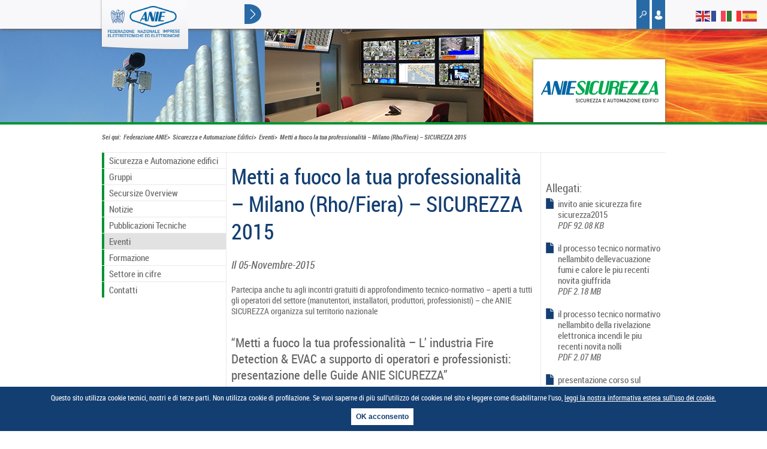

--- FILE ---
content_type: text/html; charset=UTF-8
request_url: https://aniesicurezza.anie.it/metti-a-fuoco-la-tua-professionalita-milano-rhofiera-sicurezza-2015/?contesto-articolo=/eventi/
body_size: 7983
content:
<!doctype html>
<html>
<head>

<!-- Global site tag (gtag.js) - Google Analytics --><script async src='https://www.googletagmanager.com/gtag/js?id=G-CREPGE8CG1'></script><script>  window.dataLayer = window.dataLayer || [];  function gtag(){dataLayer.push(arguments);}  gtag('js', new Date());  gtag('config', 'G-CREPGE8CG1');</script>

<meta charset="utf-8">
<meta name="google-site-verification" content="2UbNsI7JdJ-5IGxv7XJih6tHiDMDagzUShKGtSj3yvY" />
<meta name="viewport" content="width=device-width, initial-scale=1, maximum-scale=1">
<link rel="canonical" href="https://aniesicurezza.anie.it/metti-a-fuoco-la-tua-professionalita-milano-rhofiera-sicurezza-2015/?contesto-articolo=/eventi/" />
<title>Metti a fuoco la tua professionalità - Milano (Rho/Fiera) - SICUREZZA 2015 - Sicurezza e Automazione Edifici</title>
<meta name="keywords" content="">
<meta name="description" content="">
<meta name="author" content="Federazione ANIE">


<meta name='robots' content='max-image-preview:large' />
<link rel='dns-prefetch' href='//fonts.googleapis.com' />
<link rel='dns-prefetch' href='//s.w.org' />
		<script type="text/javascript">
			window._wpemojiSettings = {"baseUrl":"https:\/\/s.w.org\/images\/core\/emoji\/13.1.0\/72x72\/","ext":".png","svgUrl":"https:\/\/s.w.org\/images\/core\/emoji\/13.1.0\/svg\/","svgExt":".svg","source":{"concatemoji":"https:\/\/aniesicurezza.anie.it\/wp-includes\/js\/wp-emoji-release.min.js?ver=5.8.2"}};
			!function(e,a,t){var n,r,o,i=a.createElement("canvas"),p=i.getContext&&i.getContext("2d");function s(e,t){var a=String.fromCharCode;p.clearRect(0,0,i.width,i.height),p.fillText(a.apply(this,e),0,0);e=i.toDataURL();return p.clearRect(0,0,i.width,i.height),p.fillText(a.apply(this,t),0,0),e===i.toDataURL()}function c(e){var t=a.createElement("script");t.src=e,t.defer=t.type="text/javascript",a.getElementsByTagName("head")[0].appendChild(t)}for(o=Array("flag","emoji"),t.supports={everything:!0,everythingExceptFlag:!0},r=0;r<o.length;r++)t.supports[o[r]]=function(e){if(!p||!p.fillText)return!1;switch(p.textBaseline="top",p.font="600 32px Arial",e){case"flag":return s([127987,65039,8205,9895,65039],[127987,65039,8203,9895,65039])?!1:!s([55356,56826,55356,56819],[55356,56826,8203,55356,56819])&&!s([55356,57332,56128,56423,56128,56418,56128,56421,56128,56430,56128,56423,56128,56447],[55356,57332,8203,56128,56423,8203,56128,56418,8203,56128,56421,8203,56128,56430,8203,56128,56423,8203,56128,56447]);case"emoji":return!s([10084,65039,8205,55357,56613],[10084,65039,8203,55357,56613])}return!1}(o[r]),t.supports.everything=t.supports.everything&&t.supports[o[r]],"flag"!==o[r]&&(t.supports.everythingExceptFlag=t.supports.everythingExceptFlag&&t.supports[o[r]]);t.supports.everythingExceptFlag=t.supports.everythingExceptFlag&&!t.supports.flag,t.DOMReady=!1,t.readyCallback=function(){t.DOMReady=!0},t.supports.everything||(n=function(){t.readyCallback()},a.addEventListener?(a.addEventListener("DOMContentLoaded",n,!1),e.addEventListener("load",n,!1)):(e.attachEvent("onload",n),a.attachEvent("onreadystatechange",function(){"complete"===a.readyState&&t.readyCallback()})),(n=t.source||{}).concatemoji?c(n.concatemoji):n.wpemoji&&n.twemoji&&(c(n.twemoji),c(n.wpemoji)))}(window,document,window._wpemojiSettings);
		</script>
		<style type="text/css">
img.wp-smiley,
img.emoji {
	display: inline !important;
	border: none !important;
	box-shadow: none !important;
	height: 1em !important;
	width: 1em !important;
	margin: 0 .07em !important;
	vertical-align: -0.1em !important;
	background: none !important;
	padding: 0 !important;
}
</style>
	<link rel='stylesheet' id='wp-block-library-css'  href='https://aniesicurezza.anie.it/wp-includes/css/dist/block-library/style.min.css?ver=5.8.2' type='text/css' media='all' />
<link rel='stylesheet' id='anie-popup-css-css'  href='https://aniesicurezza.anie.it/wp-content/plugins/anie-popup/popup.css?ver=1.0.0' type='text/css' media='all' />
<link rel='stylesheet' id='cssmenu-styles-css'  href='https://aniesicurezza.anie.it/wp-content/themes/anie/cssmenu/styles.css?ver=5.8.2' type='text/css' media='all' />
<link rel='stylesheet' id='roboto-google-fonts-css'  href='https://fonts.googleapis.com/css?family=Roboto%3A400%2C700&#038;ver=5.8.2' type='text/css' media='all' />
<script type='text/javascript' src='https://aniesicurezza.anie.it/wp-content/themes/anie/js/popup.js?ver=5.8.2' id='anie-popup-js-js'></script>
<script type='text/javascript' src='https://aniesicurezza.anie.it/wp-content/themes/anie/js/homepagev2.js?ver=5.8.2' id='homepagev2-js'></script>
<link rel="https://api.w.org/" href="https://aniesicurezza.anie.it/wp-json/" /><link rel="alternate" type="application/json" href="https://aniesicurezza.anie.it/wp-json/wp/v2/posts/739" /><meta name="generator" content="WordPress 5.8.2" />
<link rel='shortlink' href='https://aniesicurezza.anie.it/?p=739' />
<link rel="alternate" type="application/json+oembed" href="https://aniesicurezza.anie.it/wp-json/oembed/1.0/embed?url=https%3A%2F%2Faniesicurezza.anie.it%2Fmetti-a-fuoco-la-tua-professionalita-milano-rhofiera-sicurezza-2015%2F" />
<link rel="alternate" type="text/xml+oembed" href="https://aniesicurezza.anie.it/wp-json/oembed/1.0/embed?url=https%3A%2F%2Faniesicurezza.anie.it%2Fmetti-a-fuoco-la-tua-professionalita-milano-rhofiera-sicurezza-2015%2F&#038;format=xml" />

   
<link rel="apple-touch-icon" sizes="57x57" href="https://aniesicurezza.anie.it/wp-content/themes/anie/img/favicon/sicurezza/apple-touch-icon-57x57.png" />
<link rel="apple-touch-icon" sizes="114x114" href="https://aniesicurezza.anie.it/wp-content/themes/anie/img/favicon/sicurezza/apple-touch-icon-114x114.png" />
<link rel="apple-touch-icon" sizes="72x72" href="https://aniesicurezza.anie.it/wp-content/themes/anie/img/favicon/sicurezza/apple-touch-icon-72x72.png" />
<link rel="apple-touch-icon" sizes="144x144" href="https://aniesicurezza.anie.it/wp-content/themes/anie/img/favicon/sicurezza/apple-touch-icon-144x144.png" />
<link rel="apple-touch-icon" sizes="60x60" href="https://aniesicurezza.anie.it/wp-content/themes/anie/img/favicon/sicurezza/apple-touch-icon-60x60.png" />
<link rel="apple-touch-icon" sizes="120x120" href="https://aniesicurezza.anie.it/wp-content/themes/anie/img/favicon/sicurezza/apple-touch-icon-120x120.png" />
<link rel="apple-touch-icon" sizes="76x76" href="https://aniesicurezza.anie.it/wp-content/themes/anie/img/favicon/sicurezza/apple-touch-icon-76x76.png" />
<link rel="apple-touch-icon" sizes="152x152" href="https://aniesicurezza.anie.it/wp-content/themes/anie/img/favicon/sicurezza/apple-touch-icon-152x152.png" />
<link rel="icon" type="image/png" href="https://aniesicurezza.anie.it/wp-content/themes/anie/img/favicon/sicurezza/favicon-196x196.png" sizes="196x196" />
<link rel="icon" type="image/png" href="https://aniesicurezza.anie.it/wp-content/themes/anie/img/favicon/sicurezza/favicon-160x160.png" sizes="160x160" />
<link rel="icon" type="image/png" href="https://aniesicurezza.anie.it/wp-content/themes/anie/img/favicon/sicurezza/favicon-96x96.png" sizes="96x96" />
<link rel="icon" type="image/png" href="https://aniesicurezza.anie.it/wp-content/themes/anie/img/favicon/sicurezza/favicon-32x32.png" sizes="32x32" />
<link rel="icon" type="image/png" href="https://aniesicurezza.anie.it/wp-content/themes/anie/img/favicon/sicurezza/favicon-16x16.png" sizes="16x16" />
<meta name="msapplication-TileColor" content="#da532c" />
<meta name="msapplication-TileImage" content="https://aniesicurezza.anie.it/wp-content/themes/anie/img/favicon/sicurezza/mstile-144x144.png" />

<link type="text/css" rel="stylesheet" href="https://aniesicurezza.anie.it/wp-content/themes/anie/css/anie_all1.0.1.css">
<link type="text/css" rel="stylesheet" media="print" href="https://aniesicurezza.anie.it/wp-content/themes/anie/css/style-print.css">

<script src="https://aniesicurezza.anie.it/wp-content/themes/anie/js/prod/anie_js_libraries_core1.0.0.js" type="text/javascript"></script>
<script src="https://aniesicurezza.anie.it/wp-content/themes/anie/js/script.js" type="text/javascript"></script>

<script type="text/javascript">
var ajaxurl = 'https://aniesicurezza.anie.it/wp-admin/admin-ajax.php';
</script>

 <!--[if lt IE 9]>
	<link type="text/css" rel="stylesheet" href="https://aniesicurezza.anie.it/wp-content/themes/anie/css/style-ie.css">
    <script src="https://html5shim.googlecode.com/svn/trunk/html5.js"></script>
    <script src="https://aniesicurezza.anie.it/wp-content/themes/anie/js/respond.min.js"></script>
<![endif]-->

<!-- Global site tag (gtag.js) - Google Analytics -->


<!--
<script async src=https://www.googletagmanager.com/gtag/js?id=G-CREPGE8CG1></script>

<script>

  window.dataLayer = window.dataLayer || [];

  function gtag(){dataLayer.push(arguments);}

  gtag('js', new Date());

 

  gtag('config', 'G-CREPGE8CG1');

</script>
-->


</head>
<body data-rsssl=1 class="comparto-body  ">
<div id="cookie-message">
<p>Questo sito utilizza cookie tecnici, nostri e di terze parti. Non utilizza cookie di profilazione. Se vuoi saperne di più sull’utilizzo dei cookies nel sito e leggere come disabilitarne l’uso, <a href="https://aniesicurezza.anie.it/privacy-policy/">leggi la nostra informativa estesa sull’uso dei cookie.</a></p>
<button id="cookie-chiudi">OK acconsento</button>
</div>
	<header>
		<div class="wrapper-width">
						<nav class="language">
            	            	
                <ul>
                    <li>
                        <a href="https://old.anie.it" class="current">It</a>
                    </li>
                    	                    <li>
	                        <a href="https://old.anie.it/" ></a>
	                    </li>
	                                    </ul>
            </nav>
            <figure class="logo">
 			  <!--<a href="https://old.anie.it" class="expo"><img src="https://aniesicurezza.anie.it/wp-content/themes/anie/img/logo-expo.png" alt="Expo"></a>-->
  	          <a href="https://old.anie.it"><img src="https://old.anie.it/wp-content/uploads/2025/07/ANIE@4x-5.png" alt="Anie"></a>
  	                      </figure>
            <div class="show-menu"></div>
            
            
			<nav class="main mainmenuv2">
				<ul>
					<li><a href="https://old.anie.it/chi-siamo/">Chi siamo</a></li>
					<li><a href="https://old.anie.it/comparti/">Comparti</a></li>
					<li><a href="https://old.anie.it/servizi/">Servizi</a></li>
					<li><a href="https://old.anie.it/focus/">Focus</a></li>
                    <li><a href="http://old.anie.it/aziende">Aziende</a></li>
					<li><a href="https://old.anie.it/agenda/">Agenda</a></li>
					<li><a href="https://old.anie.it/sala-stampa/">Sala Stampa</a></li>
                    <li style="background-color: #04315d;"><a style="color:#ffffff;" href="https://old.anie.it/chi-siamo/associarsi/">Associarsi</a></li>
				</ul>
			</nav>
			  
            
                                  <div class="tools">
                <ul>
                    <li class="cerca">
                        <a data-action="showSearchForm" href="#search-form"></a>
                        <div class="mytools" id="search-form">
                        <form role="search" method="get" id="searchform" action="https://aniesicurezza.anie.it/">
                        	<ul>
                                <li class="cerca">
                                    <input type="text" placeholder="Cerca" name="s" id="s">
                                </li>
                                <li class="profilo">
                                	<button type="submit" id="searchsubmit">Cerca</button>
                                </li>
                            </ul>
                        </form>
                        </div>
                    </li>
                    <li class="profilo">
                        
                        <a data-action="showProfilo" href="#profilo"></a>
                        <div id="profilo" class="profilo-content mytools">
                                                    <form action="/wp-login.php" method="post">
                            	<input type="hidden" id="_wpnonce" name="_wpnonce" value="b462687755" /><input type="hidden" name="_wp_http_referer" value="/metti-a-fuoco-la-tua-professionalita-milano-rhofiera-sicurezza-2015/?contesto-articolo=/eventi/" />                            	                                <ul>
                                    <li>
										<input type="text" placeholder="User" id="user_login" name="log">
                                    </li>
                                    <li>
										<input type="password" placeholder="Password" id="user_pass" name="pwd">
									</li>
                                    <li>
                                        <button title="Accedi al sito">Invia</button>
                                    </li>
                                </ul>
                            </form>
                            <div class="profilo-scheda">
	                            <div class="richiesta-account">
	                            		                                	<a href="https://old.anie.it/richiesta-nuovo-account">Richiedi un nuovo account</a>
	                                    <a href="https://old.anie.it/recupera-password">Password dimenticata?</a>
	                                	                            </div>
                            </div>
                                                    </div>
                     	
                    </li>
                </ul>
            </div>
    	</div>
    </header>
	
<section class="comparti  sicurezza">

			<header>
			<div class="wrapper-width">
                <figure>
                	<a href="https://aniesicurezza.anie.it" alt="logo Sicurezza e Automazione Edifici" title="Sicurezza e Automazione Edifici"><img src="https://aniesicurezza.anie.it/wp-content/uploads/sites/5/2018/06/anie-sicurezza.png"></a>
                </figure>
            </div>
		</header>
		
    <div class="wrapper-width">
            <div class="breadcrumbs">
				<ul>
					<li>Sei qui:</li>
																	<li><a href="https://old.anie.it">Federazione ANIE</a></li>
																	<li><a href="https://aniesicurezza.anie.it">Sicurezza e Automazione Edifici</a></li>
																																																									<li><a href="/eventi/">Eventi</a></li>
																																								<li>Metti a fuoco la tua professionalità &#8211; Milano (Rho/Fiera) &#8211; SICUREZZA 2015</li>
				</ul>
            </div>
            <div class="container three-columns">
				<!--  START LEFT MENU CONTENT -->
				                <nav class="page">
					<ul id="menu-main-menu" class="menu"><li id="menu-item-100" class="menu-item menu-item-type-custom menu-item-object-custom menu-item-has-children menu-item-100"><a href="/">Sicurezza e Automazione edifici</a><ul class="submenu-0" style='display:none;'>	<li id="menu-item-99" class="menu-item menu-item-type-post_type menu-item-object-page menu-item-has-children menu-item-99"><a href="https://aniesicurezza.anie.it/chi-siamo-2/">Chi siamo</a><ul class="submenu-1" style='display:none;'>		<li id="menu-item-191" class="menu-item menu-item-type-post_type menu-item-object-page menu-item-191"><a href="https://aniesicurezza.anie.it/chi-siamo-2/storia/">Storia</a></li>
	</ul>
</li>
	<li id="menu-item-96" class="menu-item menu-item-type-post_type menu-item-object-page menu-item-96"><a href="https://aniesicurezza.anie.it/obiettivi/">Obiettivi</a></li>
	<li id="menu-item-119" class="menu-item menu-item-type-post_type menu-item-object-page menu-item-119"><a href="https://aniesicurezza.anie.it/organizzazione/">Organizzazione</a></li>
	<li id="menu-item-28" class="menu-item menu-item-type-post_type menu-item-object-page menu-item-28"><a href="https://aniesicurezza.anie.it/documenti-istituzionali/">Documenti istituzionali</a></li>
	<li id="menu-item-105" class="menu-item menu-item-type-post_type menu-item-object-page menu-item-105"><a href="https://aniesicurezza.anie.it/associarsi/">Associarsi</a></li>
</ul>
</li>
<li id="menu-item-65" class="menu-item menu-item-type-post_type menu-item-object-page menu-item-has-children menu-item-65"><a href="https://aniesicurezza.anie.it/gruppi/">Gruppi</a><ul class="submenu-0" style='display:none;'>	<li id="menu-item-63" class="menu-item menu-item-type-post_type menu-item-object-page menu-item-has-children menu-item-63"><a href="https://aniesicurezza.anie.it/antincendio/">Antincendio</a><ul class="submenu-1" style='display:none;'>		<li id="menu-item-171" class="menu-item menu-item-type-post_type menu-item-object-page menu-item-171"><a href="https://aniesicurezza.anie.it/antincendio/aziende-del-gruppo/">Aziende del gruppo</a></li>
	</ul>
</li>
	<li id="menu-item-2406" class="menu-item menu-item-type-post_type menu-item-object-page menu-item-2406"><a href="https://aniesicurezza.anie.it/distributori-specializzati/">Distributori specializzati</a></li>
	<li id="menu-item-61" class="menu-item menu-item-type-post_type menu-item-object-page menu-item-has-children menu-item-61"><a href="https://aniesicurezza.anie.it/evac/">EVAC</a><ul class="submenu-1" style='display:none;'>		<li id="menu-item-174" class="menu-item menu-item-type-post_type menu-item-object-page menu-item-174"><a href="https://aniesicurezza.anie.it/evac/aziende-del-gruppo/">Aziende del gruppo</a></li>
	</ul>
</li>
	<li id="menu-item-62" class="menu-item menu-item-type-post_type menu-item-object-page menu-item-has-children menu-item-62"><a href="https://aniesicurezza.anie.it/security/">Security</a><ul class="submenu-1" style='display:none;'>		<li id="menu-item-177" class="menu-item menu-item-type-post_type menu-item-object-page menu-item-177"><a href="https://aniesicurezza.anie.it/security/aziende-del-gruppo/">Aziende del gruppo</a></li>
	</ul>
</li>
	<li id="menu-item-64" class="menu-item menu-item-type-post_type menu-item-object-page menu-item-has-children menu-item-64"><a href="https://aniesicurezza.anie.it/videosorveglianza-tvcc/">TVCC</a><ul class="submenu-1" style='display:none;'>		<li id="menu-item-181" class="menu-item menu-item-type-post_type menu-item-object-page menu-item-181"><a href="https://aniesicurezza.anie.it/videosorveglianza-tvcc/aziende-del-gruppo/">Aziende del gruppo</a></li>
	</ul>
</li>
</ul>
</li>
<li id="menu-item-718" class="menu-item menu-item-type-post_type menu-item-object-page menu-item-718"><a href="https://aniesicurezza.anie.it/secursize-overview/">Secursize Overview</a></li>
<li id="menu-item-367" class="menu-item menu-item-type-post_type menu-item-object-page menu-item-367"><a href="https://aniesicurezza.anie.it/notizie/">Notizie</a></li>
<li id="menu-item-801" class="menu-item menu-item-type-post_type menu-item-object-page menu-item-801"><a href="https://aniesicurezza.anie.it/pubblicazioni-tecniche/">Pubblicazioni Tecniche</a></li>
<li id="menu-item-272" class="menu-item menu-item-type-post_type menu-item-object-page menu-item-272 current-menu-item current_page_item"><a href="https://aniesicurezza.anie.it/eventi/">Eventi</a></li>
<li id="menu-item-60" class="menu-item menu-item-type-post_type menu-item-object-page menu-item-has-children menu-item-60"><a href="https://aniesicurezza.anie.it/formazione/">Formazione</a><ul class="submenu-0" style='display:none;'>	<li id="menu-item-59" class="menu-item menu-item-type-post_type menu-item-object-page menu-item-59"><a href="https://aniesicurezza.anie.it/formazione/corsi-irai-evac/">Corso di formazione Tecnici Manutentori impianti IRAI ed EVAC in conformità al Decreto Controlli</a></li>
	<li id="menu-item-58" class="menu-item menu-item-type-post_type menu-item-object-page menu-item-58"><a href="https://aniesicurezza.anie.it/seminari-formativi/">Seminari formativi</a></li>
</ul>
</li>
<li id="menu-item-57" class="menu-item menu-item-type-post_type menu-item-object-page menu-item-57"><a href="https://aniesicurezza.anie.it/settore-in-cifre/">Settore in cifre</a></li>
<li id="menu-item-67" class="menu-item menu-item-type-post_type menu-item-object-page menu-item-67"><a href="https://aniesicurezza.anie.it/contattaci/">Contatti</a></li>
</ul>                </nav>
								<!--  END LEFT MENU CONTENT -->
									
				<!--  START SHOW POST CONTENT -->				
				<article id="post-739">
														
										
					<h2>Metti a fuoco la tua professionalità &#8211; Milano (Rho/Fiera) &#8211; SICUREZZA 2015</h2>
<span class="data-articolo">Il 05-Novembre-2015</span><p>Partecipa anche tu agli incontri gratuiti di approfondimento tecnico-normativo &#8211; aperti a tutti gli operatori del settore (manutentori, installatori, produttori, professionisti) &#8211; che ANIE SICUREZZA organizza sul territorio nazionale</p>
<h3>“Metti a fuoco la tua professionalità &#8211; L’ industria Fire Detection &amp; EVAC a supporto di operatori e professionisti: presentazione delle Guide ANIE SICUREZZA”</h3>
<p>Gli esperti ANIE SICUREZZA saranno a Vostra disposizione per un momento di incontro, confronto, dibattito e aggiornamento sulle principali tematiche in ambito di rivelazione elettronica incendi.</p>
<p><b>Giovedì 5 novembre 2015</b></p>
<p><b>a partire dalle ore 10.00</b></p>
<p><b>Sala MARTE, Padiglione 24</b></p>
<p><strong>Rho/Fiera Milano</strong></p>
<p><span style="color: #339966"><b>Ai Periti Industriali iscritti all’Albo, la partecipazione all’evento formativo dà diritto a 3 crediti formativi professionali.</b></span></p>
<p>Inoltre, a tutti coloro che si registreranno al convegno, verrà inviato un CODICE CLIENTELA via mail che ‐ dopo la validazione sul sito della Fiera ‐ darà diritto all&#8217;<strong><span style="color: #339966">INGRESSO GRATUITO</span></strong> alla manifestazione per il giorno 5 novembre 2015.</p>
<p><span style="color: #000000"><strong>Dalla colonna a lato puoi scaricare:</strong></span></p>
<p><span style="color: #339966"><strong>&#8211; la </strong><strong>locandina dell&#8217;</strong><strong>incontro &#8220;Metti a fuoco la tua professionalità&#8221;</strong></span></p>
<p><span style="color: #339966"><strong>&#8211; le presentazioni dei Relatori  </strong></span></p>
<p>&nbsp;</p>
<section class="slider">
	<div id="slider" class="flexslider">
	<ul class="slides"><li><img src="https://aniesicurezza.anie.it/wp-content/uploads/sites/5/2015/10/100_4594-1024x768.jpg"></li><li><img src="https://aniesicurezza.anie.it/wp-content/uploads/sites/5/2015/10/100_4597-1024x768.jpg"></li><li><img src="https://aniesicurezza.anie.it/wp-content/uploads/sites/5/2015/10/100_4608-1024x768.jpg"></li><li><img src="https://aniesicurezza.anie.it/wp-content/uploads/sites/5/2015/10/100_4619-1024x768.jpg"></li><li><img src="https://aniesicurezza.anie.it/wp-content/uploads/sites/5/2015/10/100_4614-1024x768.jpg"></li><li><img src="https://aniesicurezza.anie.it/wp-content/uploads/sites/5/2015/10/100_4622-1024x768.jpg"></li><li><img src="https://aniesicurezza.anie.it/wp-content/uploads/sites/5/2015/10/100_4625-1024x768.jpg"></li><li><img src="https://aniesicurezza.anie.it/wp-content/uploads/sites/5/2015/10/100_4628-1024x768.jpg"></li><li><img src="https://aniesicurezza.anie.it/wp-content/uploads/sites/5/2015/10/100_4632-1024x768.jpg"></li><li><img src="https://aniesicurezza.anie.it/wp-content/uploads/sites/5/2015/10/100_4635-1024x768.jpg"></li></ul>
	</div>
	<div id="carousel" class="flexslider">
	<ul class="slides"><li><img width="150" height="150" src="https://aniesicurezza.anie.it/wp-content/uploads/sites/5/2015/10/100_4594-150x150.jpg" class="attachment-thumbnail size-thumbnail" alt="" loading="lazy" /></li><li><img width="150" height="150" src="https://aniesicurezza.anie.it/wp-content/uploads/sites/5/2015/10/100_4597-150x150.jpg" class="attachment-thumbnail size-thumbnail" alt="" loading="lazy" /></li><li><img width="150" height="150" src="https://aniesicurezza.anie.it/wp-content/uploads/sites/5/2015/10/100_4608-150x150.jpg" class="attachment-thumbnail size-thumbnail" alt="" loading="lazy" /></li><li><img width="150" height="150" src="https://aniesicurezza.anie.it/wp-content/uploads/sites/5/2015/10/100_4619-150x150.jpg" class="attachment-thumbnail size-thumbnail" alt="" loading="lazy" /></li><li><img width="150" height="150" src="https://aniesicurezza.anie.it/wp-content/uploads/sites/5/2015/10/100_4614-150x150.jpg" class="attachment-thumbnail size-thumbnail" alt="" loading="lazy" /></li><li><img width="150" height="150" src="https://aniesicurezza.anie.it/wp-content/uploads/sites/5/2015/10/100_4622-150x150.jpg" class="attachment-thumbnail size-thumbnail" alt="" loading="lazy" /></li><li><img width="150" height="150" src="https://aniesicurezza.anie.it/wp-content/uploads/sites/5/2015/10/100_4625-150x150.jpg" class="attachment-thumbnail size-thumbnail" alt="" loading="lazy" /></li><li><img width="150" height="150" src="https://aniesicurezza.anie.it/wp-content/uploads/sites/5/2015/10/100_4628-150x150.jpg" class="attachment-thumbnail size-thumbnail" alt="" loading="lazy" /></li><li><img width="150" height="150" src="https://aniesicurezza.anie.it/wp-content/uploads/sites/5/2015/10/100_4632-150x150.jpg" class="attachment-thumbnail size-thumbnail" alt="" loading="lazy" /></li><li><img width="150" height="150" src="https://aniesicurezza.anie.it/wp-content/uploads/sites/5/2015/10/100_4635-150x150.jpg" class="attachment-thumbnail size-thumbnail" alt="" loading="lazy" /></li></ul>
	</div>
	</section>
													
				<!-- Documento sfogliabile BEGIN -->
								<!--  Documento sfogliabile END -->
				
				<!-- AddThis Button BEGIN -->
								<!-- AddThis Button END -->
								
				</article>
				<!--  END SHOW POST CONTENT -->
								
				<!--  START ASIDE CONTENT -->
								<aside>
					
										
											<h3>
	Allegati:</h3>
<ul class="allegati">
    	    			    <li>
		<span><a onClick="_gaq.push(['_trackEvent', 'Download', 'PDF','invito-anie-sicurezza-fire_sicurezza2015.pdf']);" href="https://aniesicurezza.anie.it/wp-content/plugins/acd-attach-document/acd-get-document.php?post_ID=739&file_name=invito-anie-sicurezza-fire_sicurezza2015.pdf" >
		invito anie sicurezza fire sicurezza2015		<br><em>PDF 92.08 KB</em></a></span></li>
	    			    <li>
		<span><a onClick="_gaq.push(['_trackEvent', 'Download', 'PDF','il-processo-tecnico-normativo-nellambito-dellevacuazione-fumi-e-calore-le-piu-recenti-novita_giuffrida.pdf']);" href="https://aniesicurezza.anie.it/wp-content/plugins/acd-attach-document/acd-get-document.php?post_ID=739&file_name=il-processo-tecnico-normativo-nellambito-dellevacuazione-fumi-e-calore-le-piu-recenti-novita_giuffrida.pdf" >
		il processo tecnico normativo nellambito dellevacuazione fumi e calore le piu recenti novita giuffrida		<br><em>PDF 2.18 MB</em></a></span></li>
	    			    <li>
		<span><a onClick="_gaq.push(['_trackEvent', 'Download', 'PDF','il-processo-tecnico-normativo-nellambito-della-rivelazione-elettronica-incendi-le-piu-recenti-novita_nolli.pdf']);" href="https://aniesicurezza.anie.it/wp-content/plugins/acd-attach-document/acd-get-document.php?post_ID=739&file_name=il-processo-tecnico-normativo-nellambito-della-rivelazione-elettronica-incendi-le-piu-recenti-novita_nolli.pdf" >
		il processo tecnico normativo nellambito della rivelazione elettronica incendi le piu recenti novita nolli		<br><em>PDF 2.07 MB</em></a></span></li>
	    			    <li>
		<span><a onClick="_gaq.push(['_trackEvent', 'Download', 'PDF','presentazione-corso-sul-collaudo-acustico-di-impianti-audio-per-la-segnalazione-vocale-di-emergenza-incendio_nicolao-farnetani.pdf']);" href="https://aniesicurezza.anie.it/wp-content/plugins/acd-attach-document/acd-get-document.php?post_ID=739&file_name=presentazione-corso-sul-collaudo-acustico-di-impianti-audio-per-la-segnalazione-vocale-di-emergenza-incendio_nicolao-farnetani.pdf" >
		presentazione corso sul collaudo acustico di impianti audio per la segnalazione vocale di emergenza incendio nicolao farnetani		<br><em>PDF 1.1 MB</em></a></span></li>
	    			    <li>
		<span><a onClick="_gaq.push(['_trackEvent', 'Download', 'PDF','qualificazione-delle-competenze-e-sistema-certificativo_un-binomio-necessario-per-lo-sviluppo-di-un-mercato-di-qualita_belussi.pdf']);" href="https://aniesicurezza.anie.it/wp-content/plugins/acd-attach-document/acd-get-document.php?post_ID=739&file_name=qualificazione-delle-competenze-e-sistema-certificativo_un-binomio-necessario-per-lo-sviluppo-di-un-mercato-di-qualita_belussi.pdf" >
		qualificazione delle competenze e sistema certificativo un binomio necessario per lo sviluppo di un mercato di qualita belussi		<br><em>PDF 2.01 MB</em></a></span></li>
	    			    <li>
		<span><a onClick="_gaq.push(['_trackEvent', 'Download', 'PDF','presentazione-guida-evac_nadal.pdf']);" href="https://aniesicurezza.anie.it/wp-content/plugins/acd-attach-document/acd-get-document.php?post_ID=739&file_name=presentazione-guida-evac_nadal.pdf" >
		presentazione guida evac nadal		<br><em>PDF 566.32 KB</em></a></span></li>
	    			    <li>
		<span><a onClick="_gaq.push(['_trackEvent', 'Download', 'PDF','presentazione-guida-fire_borloni.pdf']);" href="https://aniesicurezza.anie.it/wp-content/plugins/acd-attach-document/acd-get-document.php?post_ID=739&file_name=presentazione-guida-fire_borloni.pdf" >
		presentazione guida fire borloni		<br><em>PDF 810.53 KB</em></a></span></li>
	    	</ul>

																				
                </aside>
								<!--  END ASIDE CONTENT -->
				
            </div>
       </div>
    </section>

<script>
$(document).ready(function() {

	$('li.current-menu-item ul').show();
	$('ul li.current-menu-item').parent().show();
	$('ul li ul li.current-menu-item').parent().parent().parent().show();
	
});
</script>

    <footer class="comparti ">

        <div class="sezioni">
        	<div class="wrapper-width">
	        	<h4></h4>
                <a href="" class="collegamento">
                    <figure class="comparti">
                    </figure>
                    <h3>
                        Comparti                    </h3>
                    <p>
                                            </p>
                </a>
                <a href="" class="collegamento">
                    <figure class="servizi">
                    </figure>
                    <h3>
                        Servizi                    </h3>
                    <p>
                                            </p>
                </a>
                <a href="" class="collegamento">
                    <figure class="focus">
                    </figure>
                    <h3>
                        Focus                    </h3>
                    <p>
                                            </p>
                </a>
                <a href="" class="collegamento">
                    <figure class="cerca-aziende">
                    </figure>
                    <h3>
                        Cerca Aziende                    </h3>
                    <p>
                                            </p>
                </a>
           </div>
        </div>

        
        		<div class="riferimenti">
        	<div class="wrapper-width">
                <ul>
                    <li>
                         <figure class="logo">
			                <a href="https://aniesicurezza.anie.it"><img src="https://old.anie.it/wp-content/uploads/2025/07/ANIE@4x-5.png" alt="Anie"></a>
    			            <a href="https://aniesicurezza.anie.it"><img src="" alt="Confindustria"></a>
    			            <a href="https://aniesicurezza.anie.it"><img src="https://aniesicurezza.anie.it/wp-content/uploads/sites/5/2018/06/anie-sicurezza1.png" alt="Comparto"></a>
                        </figure>
                    </li>
                   <li>
                    	                   </li>
                   <li>
                    	<!-- <strong>Seguici su</strong>
<br>
<a href="#"><img width="26" height="26" alt="Twitter" src="/wp-content/themes/anie/img/icon-twitter.png"></a>
<a href="#"><img width="26" height="26" alt="You Tube" src="/wp-content/themes/anie/img/icon-youtube.png"></a>
<a href="#"><img width="26" height="26" alt="LinkedIN" src="/wp-content/themes/anie/img/icon-linkedin.png"></a>
<a href="#"><img width="26" height="26" alt="Google Plus" src="/wp-content/themes/anie/img/icon-gplus.png"></a>
<a href="#"><img width="26" height="26" alt="Faebook" src="/wp-content/themes/anie/img/icon-facebook.png"></a> -->					</li>
                </ul>
          </div>
        </div>
        
        <div class="copy">
        	<div class="wrapper-width">
                <ul>
                    <li>
                                           </li>
                    <li>
                        <a href=""></a>
                    </li>
                    <li>
                        <a href=""></a>
                    </li>
              </ul>
          </div>
        </div>
    </footer>
        <!--
    <script type="text/javascript">
    var _gaq = _gaq || [];
    _gaq.push(['_setAccount','UA-46327467-1']);
    _gaq.push(['_trackPageview'],['_trackPageLoadTime']);
    (function() {
        var ga = document.createElement('script'); ga.type = 'text/javascript'; ga.async = true;
        ga.src = ('https:' == document.location.protocol ? 'https://ssl' : 'http://www') + '.google-analytics.com/ga.js';
        var s = document.getElementsByTagName('script')[0]; s.parentNode.insertBefore(ga, s);
    })();
    </script>
-->






  <div class="gtranslate_wrapper" id="gt-wrapper-19825776"></div><script type='text/javascript' src='https://aniesicurezza.anie.it/wp-includes/js/dist/vendor/regenerator-runtime.min.js?ver=0.13.7' id='regenerator-runtime-js'></script>
<script type='text/javascript' src='https://aniesicurezza.anie.it/wp-includes/js/dist/vendor/wp-polyfill.min.js?ver=3.15.0' id='wp-polyfill-js'></script>
<script type='text/javascript' id='contact-form-7-js-extra'>
/* <![CDATA[ */
var wpcf7 = {"api":{"root":"https:\/\/aniesicurezza.anie.it\/wp-json\/","namespace":"contact-form-7\/v1"}};
/* ]]> */
</script>
<script type='text/javascript' src='https://aniesicurezza.anie.it/wp-content/plugins/contact-form-7/includes/js/index.js?ver=5.5.2' id='contact-form-7-js'></script>
<script type='text/javascript' src='https://aniesicurezza.anie.it/wp-includes/js/wp-embed.min.js?ver=5.8.2' id='wp-embed-js'></script>
<script type='text/javascript' id='gt_widget_script_19825776-js-before'>
window.gtranslateSettings = /* document.write */ window.gtranslateSettings || {};window.gtranslateSettings['19825776'] = {"default_language":"it","languages":["en","fr","it","es"],"url_structure":"none","flag_style":"2d","flag_size":24,"wrapper_selector":"#gt-wrapper-19825776","alt_flags":[],"horizontal_position":"right","vertical_position":"top","flags_location":"\/wp-content\/plugins\/gtranslate\/flags\/"};
</script><script src="https://aniesicurezza.anie.it/wp-content/plugins/gtranslate/js/flags.js?ver=5.8.2" data-no-optimize="1" data-no-minify="1" data-gt-orig-url="/metti-a-fuoco-la-tua-professionalita-milano-rhofiera-sicurezza-2015/" data-gt-orig-domain="aniesicurezza.anie.it" data-gt-widget-id="19825776" defer></script><!--
<a href="https://www.instantssl.com/wildcard-ssl.html" style="text-decoration:none;  text-align:center;width: 100%;
    margin: 0 auto;
    display: block;">
    <img alt="Wildcard SSL" src="https://www.instantssl.com/ssl-certificate-images/support/comodo_secure_100x85_transp.png"
    style="border: 0px;" /><br /> <span style="font-weight:bold;font-size:12px; padding-left:12px; color:#77BAE4;">Wildcard SSL</span>
</a><br>
-->

</body>
</html>


--- FILE ---
content_type: text/css
request_url: https://aniesicurezza.anie.it/wp-content/themes/anie/css/style-print.css
body_size: 319
content:
body > header nav.language, body > header nav.main, aside, nav.page, footer .sezioni, footer .copy ul li{display:none;}
footer .copy ul li:first-child{display:block;}
.container{border-top:none;}
article{width:100%; float:none; margin-top:20px; padding:0 0 0 0; border:0;}
.breadcrumbs{padding:10px 0 0 0; margin:0;}
.addthis_toolbox {display:none;}
.two-columns.aziende article figure{padding-top:20px;}
section > header{padding:0; padding-top:86px; height:auto; line-height:34px;}
section > header h1{font-size:42px;}
footer .riferimenti{box-shadow:none; border:0;}

--- FILE ---
content_type: text/javascript
request_url: https://aniesicurezza.anie.it/wp-content/themes/anie/js/homepagev2.js?ver=5.8.2
body_size: 831
content:
document.addEventListener('DOMContentLoaded', function() {
    // Seleziona tutti i pulsanti
    const pulsanti = document.querySelectorAll('.button-industria, .button-infrastrutture, .button-building, .button-energia');
    
    // Seleziona i campi di testo
    //const testo1 = document.querySelector('#titolo1homepage');
    //const testo2 = document.querySelector('#titolo2homepage');
    const testo3 = document.querySelector('#titolo3homepage');
    const testo4 = document.querySelector('#titolo4homepage');
    
    // Aggiungi un event listener per il rollover su tutti i pulsanti
    pulsanti.forEach(function(pulsante) {
      pulsante.addEventListener('mouseover', function() {
        // Ottieni il testo associato al pulsante
        //const nuovoTesto1 = this.dataset.titolo1homepage;
        //const nuovoTesto2 = this.dataset.titolo2homepage;
        const nuovoTesto3 = this.dataset.titolo3homepage;
        const nuovoTesto4 = this.dataset.titolo4homepage;
        console.log(nuovoTesto3);
        // Cambia il testo dei campi di testo
        //document.querySelector('#titolo1homepage').textContent = nuovoTesto1;
        //testo2.textContent = nuovoTesto2;
        testo3.textContent = nuovoTesto3;
        testo4.textContent = nuovoTesto4;
      });
    });
    pulsanti.forEach(function(pulsante) {
        pulsante.addEventListener('mouseout', function() {
          // Ottieni il testo associato al pulsante
          //const nuovoTesto1 = "";
          //const nuovoTesto2 = "";
          const nuovoTesto3 = "";
          const nuovoTesto4 = "";
         
          // Cambia il testo dei campi di testo
          //testo1.textContent = nuovoTesto1;
          //testo2.textContent = nuovoTesto2;
          testo3.textContent = nuovoTesto3;
          testo4.textContent = nuovoTesto4;
        });
      });
  });


  /*
  // seleziona il pulsante
const scrollButton = document.querySelector("#scroll-to-comparti");

// seleziona l'anchor verso cui far scorrere la pagina
const anchor = document.querySelector("#comparti");

// aggiungi un event listener al click sul pulsante
scrollButton.addEventListener("click", () => {
  // fai scorrere la pagina fino all'anchor con animazione "ease-in-out"
  anchor.scrollIntoView({ behavior: "smooth", block: "start", inline: "nearest" });
});
*/


window.addEventListener('load', function() {
  var bannerHomepageIndex = 0;
  var bannerHomepageImages = document.querySelectorAll('#banner-homepage img');
  var bannerHomepageLinks = document.querySelectorAll('#banner-homepage a');
  bannerHomepageImages[bannerHomepageIndex].classList.add('active');
  bannerHomepageLinks[bannerHomepageIndex].classList.add('active');
  setInterval(function() {
    bannerHomepageImages[bannerHomepageIndex].classList.remove('active');
    bannerHomepageLinks[bannerHomepageIndex].classList.remove('active');
    bannerHomepageIndex = (bannerHomepageIndex + 1) % bannerHomepageImages.length;
    bannerHomepageImages[bannerHomepageIndex].classList.add('active');
    bannerHomepageLinks[bannerHomepageIndex].classList.add('active');
  }, 5000);
});




--- FILE ---
content_type: text/javascript
request_url: https://aniesicurezza.anie.it/wp-content/themes/anie/js/script.js
body_size: 5751
content:
$(function () {
	
	//display hidden menu . fix for a problem wih nav_menu
	$('li.current-menu-item').closest('ul').show();
	
  // The slider being synced must be initialized first
  $('#carousel').flexslider({
    animation: "slide",
    controlNav: false,
    animationLoop: false,
    slideshow: false,
    itemWidth: 130,
    itemMargin: 3,
    asNavFor: '#slider'
  });
   
  $('#slider').flexslider({
    animation: "slide",
    controlNav: false,
    animationLoop: false,
	smoothHeight: true,
    slideshow: false,
    sync: "#carousel"
  });
  
$("nav.page.scroll li a").click(function(event){
	event.preventDefault();
	var target = $(this).attr("href");
	var targetPosition = $(target).offset().top;
	var scrollTop = $(window).scrollTop();
	$("html, body").animate({ scrollTop: targetPosition });
});

$("nav.navigation-top").click(function(event){
	$("html, body").animate({ scrollTop: 0 });
});
$("nav.social").click(function () {
		$(this).toggleClass("open");
	});

	$(".slide .contenuto").each(function() {
	  var slideContentMarginH = $(this).height()/2;
	  $(this).css({"margin-top":-slideContentMarginH});
    
	});
	
	$(".slide#index .primo-piano nav li").mouseenter(function(){
		$('.cycle-slideshow').cycle('pause');
	});
	
	$(".slide#index .primo-piano nav li").mouseleave(function(){
		$('.cycle-slideshow').cycle('resume');
	});
	
	
	var x = location.hash;
	if (x == "#scroll-comparti"){
		$(".slide#index nav li:nth-child(1)").trigger("click");
		
	} else if (x == "#scroll-servizi"){
		
		$(".slide#index nav li:nth-child(2)").trigger("click");
		
	} else if (x == "#scroll-focus"){
		$(".slide#index nav li:nth-child(3)").trigger("click");
		
	} else if (x == "#scroll-cerca"){
		
		$(".slide#index nav li:nth-child(4)").trigger("click");
	}
		
	
	$(".show-menu").click(function () {
		$(this).toggleClass("open");
		$(this).parents("header").toggleClass("active");
		$("nav.main").toggleClass("open");
		if ($("nav.main").outerWidth() == 0) { 
			$("nav.main").animate({"width":"100%"});
		} else {
			$("nav.main").animate({"width":"0"});
		}
	});
	
	$("[data-action='showSearchForm']").click(function (event) {
		event.preventDefault();
		var target = $(this).attr("href");
		$(this).addClass("current");
		$(target).addClass('toggled');  
	});
	
	$("[data-action='showProfilo']").click(function (event) {
		event.preventDefault();
		var target = $(this).attr("href");
		$(this).addClass("current");
		$(target).addClass('toggled'); 
	});
	
	
	$("[data-action='switchVideo']").click(function(event){
		event.preventDefault();
		overlayVideo($(this));
	});
	
	$(document).mouseup(function(e){
		var container=$(".mytools");
		if (container.has(e.target).length===0) {
			$(".tools a").removeClass("current");
			$('.toggled').removeClass('toggled'); // close all panels
		}
	});	
	

		$(document).on("click", "[data-action='prodottiAllFabbricazione']", function () {
			  $("[data-action='prodottiFabbricazione']").attr("checked", this.checked);
		});
	 
	
		$("[data-action='prodottiFabbricazione']").click(function(){

			if($("[data-action='prodottiFabbricazione']").length == $("[data-action='prodottiFabbricazione']:checked").length) {
				$("#[data-action='prodottiAllFabbricazione']").attr("checked", "checked");
			} else {
				$("#[data-action='prodottiAllFabbricazione']").removeAttr("checked");
			}
	 
		});
		

		
		$(document).on('click', "[data-action='prodottiAllCommercializzati']", function () {
			  $("[data-action='prodottiCommercializzati']").attr("checked", this.checked);
		});
	 
	
		$("[data-action='prodottiCommercializzati']").click(function(){
	 
			if($("[data-action='prodottiCommercializzati']").length == $("[data-action='prodottiCommercializzati']:checked").length) {
				$("#[data-action='prodottiAllCommercializzati']").attr("checked", "checked");
			} else {
				$("#[data-action='prodottiAllCommercializzati']").removeAttr("checked");
			}
	 
		});
		

		$(document).on('click', "[data-action='prodottiAllForniti']", function () {
			  $("[data-action='prodottiForniti']").attr("checked", this.checked);
		});
	 
	
		$("[data-action='prodottiForniti']").click(function(){
			
			if($("[data-action='prodottiForniti']").length == $("[data-action='prodottiForniti']:checked").length) {
				$("#[data-action='prodottiAllForniti']").attr("checked", "checked");
			} else {
				$("#[data-action='prodottiAllForniti']").removeAttr("checked");
			}
	 
		});
		


	$(".chosen-select").chosen({width: "100%"}); 
	
	$('.date-pick').datePicker({clickInput:true, startDate:'01/01/1996'});


	//$(".open-profile").click(function(){
	//	$(".profilo-content").toggleClass("open");
	//	$(".cambia-password.open").removeClass("open");
	//});
	
	
	/*$(".anagrafica nav.page li").click(function(){
		var target = $(this).data("slide");
		//alert(target);
		var mTop = $("article").find("[data-slide='"+ target +"']").position().top;
		
		$(".anagrafica nav.page").animate({"top":mTop});
		
		//alert(mTop);
	});*/

	
	$(".open-cambio-password").click(function(){
		$(".cambia-password").toggleClass("open");	
	});

	$("nav.main ul").click(function(){
		$(this).toggleClass("open");	
	});
	
	$("[data-action='closeOverlay']").click(function(){
		$(".overlay").fadeOut();
		if ($(".contents.youtube").length != 0){
			$(".contents.youtube iframe").remove();
		}
	});
	
	var slideshows = $('.cycle-slideshow').on('cycle-next cycle-prev', function(e, opts) {
   	 slideshows.not(this).cycle('goto', opts.currSlide);
	});

	$('#cycle-2 .cycle-slide').click(function(){
		var index = $('#cycle-2').data('cycle.API').getSlideIndex(this);
		slideshows.cycle('goto', index);
	});
	
	$("table.wrap-table td").wrapInner( "<div class='wrap-td'></div>" );
	
	$("article .tab-anni ul li a").click(function(event){
		event.preventDefault();
		var target = $(this).attr("href");
		$("table.rassegna-stampa").addClass("hidden");
		$(target).removeClass("hidden");
		$("article .tab-anni ul li a").removeClass("current");
		$(this).addClass("current");
	});
	
	$(".modifica-form").click(function(){
		$(".modifica-form").hide();
		$("form.anagrafica").removeClass("disable");
		$("form.anagrafica").find(".mask").hide();
		$(".salva-form").show();
		$("#logo-edit-section").show();
	});
	
	$("[data-action='trigger-modify-form']").click(function(){
			$("article .modifica-form").trigger("click");
	});
	
	$("article form button.salva-anagrafica").click(function(){
		$(this).hide();
		$(this).parent("form").addClass("disable");
		$(this).parent("form").find(".mask").show();
		$(this).parent("form").prev(".modifica-form").show();
	});
	
	$("[data-action='save-form']").click(function(){
		
		$(this).hide();
		$(this).parent("form").addClass("disable");
		$(this).parent("form").find(".mask").show();
		$(this).parent("form").prev(".modifica-form").show();
	});
	
	$("[data-action='showText']").mouseenter(function(){
		var target = $(this).attr("data-target");
		var contentText = $(this).parents(".contenuto").find(".text-container");
		contentText.find("div").not(".wrapper-width").addClass("hidden");
		contentText.find("." + target).removeClass("hidden");
	});
	
	$("[data-action='showText']").mouseleave(function(){
		var contentText = $(this).parents(".contenuto").find(".text-container");
		contentText.find("div").not(".wrapper-width").addClass("hidden");
	});
	
	$("a.cerca-azienda-submit").click(function(e){
		e.preventDefault();
		$(this).closest('form').submit();
	});
	
	
	jQuery(window).resize(function(){
		filler();
	});
		//$("table.rassegna-stampa td.locked").parent("tr").mouseenter(function(){
		//	$(this).find(".locked-icon").trigger('mouseenter');
		//});
		
		//$("table.rassegna-stampa td.locked").parent("tr").mouseleave(function(){
		//	$(this).find(".locked-icon").trigger('mouseleave');
		//});
	//sliderHeight();
	multiVal();
	tooltip();
	filler();
	$("[placeholder]").textPlaceholder();
	
	$("select#prodotto").change(function(){
		checkSelect();
	});
	
	searchFormSubmit();
	searchFormSubmitInner();
	cambiaPasswordSubmit();
	requestNewAccountForm();
	setNewPasswordForm();
	requestNewPasswordForm();
	ricercaAziende();

});


/*$(window).scroll(function(){
	
	var scrollTop = $(window).scrollTop();
	
	var menuHeight = $("nav.page.scroll").height();
	var totalHeight = $(".container").height();
	
	
	if (scrollTop > 158 && scrollTop < totalHeight - menuHeight) {
		$("nav.page.scroll").css({"top": scrollTop - 158});
	} else if(scrollTop < 158) {
		$("nav.page.scroll").css({"top": 0});
	}
	
});*/

$(window).scroll(function() {

	var scrollTop = $(window).scrollTop();
	
	var menuHeight = $("nav.page.scroll").height();
	var totalHeight = $(".container").height();
	
	if (scrollTop > 158 && scrollTop < totalHeight - menuHeight) {
		$("nav.page.scroll").css({"position":"fixed", "top":"30px", "width":"17%"});
		$(".two-columns.anagrafica article").css({"margin-left":"30%"});
	} else if(scrollTop < 158) {
		$("nav.page.scroll").css({"position":"relative", "top":"auto", "width":"30%"});
		$(".two-columns.anagrafica article").css({"margin-left":"0"});
	} else if (scrollTop > totalHeight - menuHeight){
		$("nav.page.scroll").css({"position":"relative", "top":totalHeight - menuHeight - 180, "width":"30%"});
		$(".two-columns.anagrafica article").css({"margin-left":"0"});
	}
	
	$('.two-columns.anagrafica form div.slide').each(function(){
		var id=$(this).attr('id');
		//alert(id);
		var top=$(this).offset().top;
		if (scrollTop>=top && scrollTop<top+$(this).outerHeight())
			$('[href=#'+id+']').parent("li").addClass('active');
		else
			$('[href=#'+id+']').parent("li").removeClass('active');

	})
	
});

	/*
$(window).scroll(function() {
	//dockMenu();
	var scrollTop = $(window).scrollTop();
	
	var menuHeight = $("nav.page.scroll").height();
	var totalHeight = $(".container").height();
	
	if (scrollTop > 158 && scrollTop < totalHeight - menuHeight) {
		$("nav.page.scroll").css({"top": scrollTop - 158});
	} else if(scrollTop < 158) {
		$("nav.page.scroll").css({"top": 0});
	}
	
	$('.two-columns.anagrafica form div.slide').each(function(){
		var id=$(this).attr('id');
		//alert(id);
		var top=$(this).offset().top;
		if (scrollTop>=top && scrollTop<top+$(this).outerHeight())
			$('[href=#'+id+']').parent("li").addClass('active');
		else
			$('[href=#'+id+']').parent("li").removeClass('active');

	})
});
*/


var overlayVideo = function(obj){
	
	var overlayVideo = obj;
	var overlayVideoPath = obj.attr("href");
	var popupMarkup = "<iframe src='" + overlayVideoPath + "'></iframe>";

	$(".overlay .contents.youtube").append(popupMarkup);
	$(".overlay").fadeIn(200);

	}


/*var sliderHeight = function(){
	var maxH = 0;
	$(".home .cycle-slideshow > div").each(function() {
		var h = $(this).outerHeight();
		console.log(h);
    	maxH = h > maxH ? h : maxH;
    });
	$(".home .cycle-slideshow").css({"height":maxH + "px"});
}
*/
var checkSelect=function(){
	if ( $("select#prodotto option:selected").val() != 0){
		$(".dettagli-prodotto").css({"visibility":"visible"});	
	} else {
		$(".dettagli-prodotto").css({"visibility":"hidden"});
		$(".dettagli-prodotto option:selected").val("0");
	}
}


var tooltip=function(){
	$(document).on('mouseenter', '[data-tooltip]', function(event){  
			event.stopPropagation();
			var msg=$(this).data('tooltip');
			$('body').append('<div class="tooltip invisibility">'+ msg +'</div>');
			var h=$('.tooltip').outerHeight();
			var ypos=$(this).offset().top+$(this).outerHeight()/2-h/2;
			var xpos=$(this).offset().left;
			var objW = $(this).outerWidth();		
			xpos=xpos+objW+20;
			$('.tooltip').hide().removeClass('invisibility').css({'top':ypos,'left':xpos}).fadeIn();
		});
		
		$(document).on('mouseleave', '[data-tooltip]', function(){
			$('.tooltip').fadeOut(200,function(){
				$(this).remove();
			});
		});
}

var filler=function(){
 var cW=jQuery("[data-behavior='fill']").outerWidth();
 var iW=jQuery("[data-behavior='fill'] li").outerWidth();
 var itemsPerRow=parseInt(cW/iW);
 
 var numItems=jQuery("[data-behavior='fill'] li").not('.filler').length;
 //var itemsPerRow=5;

 var remainder=numItems%itemsPerRow;
 var toAdd=itemsPerRow-remainder;

jQuery("[data-behavior='fill'] li.filler").remove();
 
 for(i=0; i<toAdd; i++){
   jQuery("[data-behavior='fill']").append(" <li class='filler'>");
 }
}

var multiVal=function(){
	$('[data-behavior=multiVal]').each(function(){
		var area=$(this);
		area.addClass('invisible');
		area.css({"width":0,"height":0})
		area.after('<div class="multival-container"><div class="multival-labels"></div><input type="text"><button type="button" data-action="multivalAdd" class="btn cancel">Aggiungi</button></div>');
		var multiInput=area.next().find('input');
		var multiAdd=area.next().find('button');
		
		var buildLabels=function(objArea){
			var multiVals=objArea.val();
			var multiLabels=objArea.next().find('.multival-labels');
			if (multiVals!=''){
				var arVals=multiVals.split("|");
				var labels="";
				for(var i=0, j=arVals.length; i<j; i++){
					labels=labels + '<div>'+ arVals[i] + '<span data-action="removeLabel" data-index="'+ i +'">&times;</span></div>';
				}
				multiLabels.html(labels);
			}
		}

		buildLabels(area); // pass area as when called in on area must be reset

		// ADD routine
		multiAdd.click(function(){
			var newVal=multiInput.val();
			if(newVal!=''){
				var currentValue=area.val();
				var toAdd=(currentValue=='') ? newVal : '|' + newVal;
				area.val(currentValue + toAdd);
				multiInput.val('');
				buildLabels(area);
			}
		})

		// DELETE routine
		$(document).on('click','[data-action=removeLabel]',function(){
			var area=$(this).parents('.multival-container').prev('textarea'); //using on, have to retrieve related area
			var multiVals=area.val();
			var arVals=multiVals.split("|");
			var arIndex=$(this).data("index");
			$(this).parent('div').fadeOut(200,function(){
				$(this).remove();
				arVals.splice(arIndex, 1);
				area.val(arVals.toString().replace(/,/g,"|"));
				buildLabels(area); // must rebuild interface indexes
			});	
		});

	})
}


var searchFormSubmit=function(){
	jQuery('#searchsubmit').click(function(e){
		e.preventDefault();
		if(jQuery('#s').val() != ''){
			jQuery('#searchform').submit();
		}
	});
}

var searchFormSubmitInner=function(){
	jQuery('#searchsubmit-inner').click(function(e){
		e.preventDefault();
		if(jQuery('#s.inner').val() != ''){
			jQuery('#search-form-inner').submit();
		}
	});
}
var requestNewAccountForm = function(){
	
	if($( "#requestAccountForm" ).length <= 0)
		return;
	
	var form = $( "#requestAccountForm" );
	//var ajaxurl = '<?php echo admin_url('admin-ajax.php') ?>';
	
	form.validate({
		submitHandler: function(form) {
			data = $( "#requestAccountForm" ).serialize();
			$.post(ajaxurl, data, function(response) {
				if(response.status == 'ok'){
					 $('article').hide().html('<div id="messages"><div class="success">' + response.message + "</div></div>").fadeIn('slow');
				}else{
					 $('article').hide().html('<div id="messages"><div class="error">' + response.message + "</div></div>").fadeIn('slow');
				}
			}, 'json');
		}
	});
	
}

var setNewPasswordForm = function(){
	
	if($( "#saveNewPasswordForm" ).length <= 0)
		return;
	
	var form = $( "#saveNewPasswordForm" );
	
	form.validate({
		submitHandler: function(form) {
			data = $( "#saveNewPasswordForm" ).serialize();
			$('#submitbtn').addClass('loading-button');
			$.post($( "#saveNewPasswordForm" ).attr('action'), data, function(response) {
				$('#submitbtn').removeClass('loading-button');
				if(response.status == 'ok'){
					 $('article').html('<div id="messages"><div class="success">' + response.message + "</div></div>").fadeIn('slow');
				}else{
					$('#result').hide().html('<div id="messages"><div class="error">' + response.message + "</div></div>").fadeIn('slow');
				}
			}, 'json');
		}
	});
	
}

var requestNewPasswordForm = function(){
	
	if($( "#resetPasswordForm" ).length <= 0)
		return;
	
	var form = $( "#resetPasswordForm" );
	
	form.validate({
		submitHandler: function(form) {
			data = $( "#resetPasswordForm" ).serialize();
			$('#submitbtn').addClass('loading-button');
			$.post($( "#resetPasswordForm" ).attr('action'), data, function(response) {
				$('#submitbtn').removeClass('loading-button');
				 if(response.status == 'ok'){
					 $('article').hide().html('<div id="messages"><div class="success">' + response.message + "</div></div>").fadeIn('slow');
				 }else{
					 $('#result').hide().html('<div id="messages"><div class="error">' + response.message + "</div></div>").fadeIn('slow');
				 }
			}, 'json');
		}
	});
	
}

var cambiaPasswordSubmit=function(){
	
	jQuery('#cambia-password-submit').click(function(e){
		$('.form-error').remove();
		e.preventDefault();
		$('span.form-success').remove();
		$('span.form-error').remove();
		errorOP = checkRequired(jQuery('#op'));
		errorNP = checkRequired(jQuery('#np'));
		errorCP = checkRequired(jQuery('#cp'));
		if(!errorNP)
			errorNP = checkNotEquals(jQuery('#op'), jQuery('#np'));
		if(!errorCP)
			errorCP = checkMatch(jQuery('#np'), jQuery('#cp'));

		if(!errorOP && !errorNP && !errorCP){
			var form = $( "#cambia-password-form" );
			data = form.serialize();
			$.post(ajaxurl, data, function(response) {
				if(response.status == 'ok'){
					$('span.form-success').remove();
					$('span.form-error').remove();
					$( "#cambia-password-submit").after('<span class="form-success">'+response.message+'</span>');
					jQuery('#op').val('');
					jQuery('#np').val('');
					jQuery('#cp').val('');
				}else if(response == -1){
					$( "#cambia-password-submit").after('<span class="form-error">Error</span>');
				}else{
					$( "#"+ response.obj).addClass('error');
					$( "#"+ response.obj).after('<span class="form-error">'+response.message+'</span>');
				}
			}, 'json');
		}
	});
	
	var checkRequired=function(obj){
		error = false;
		if(obj.val() == ''){
			obj.addClass('error');
			obj.after('<span class="form-error">'+obj.attr('data-msg-required')+'</span>');
			error = true;
		}else{
			obj.removeClass('error');
			error = false;
		}
		return error;
	}
	
	var checkMatch=function(obj1, obj2){
		error = false;
		if(obj1.val() != obj2.val()){
			obj2.addClass('error');
			obj2.after('<span class="form-error">'+obj2.attr('data-msg-no-match')+'</span>');
			error = true;			
		}else{
			obj2.removeClass('error');
			error = false;
		}
		return error;
	}
	
	var checkNotEquals=function(obj1, obj2){
		error = false;
		if(obj1.val() == obj2.val()){
			obj2.addClass('error');
			obj2.after('<span class="form-error">'+obj2.attr('data-msg-no-different')+'</span>');
			error = true;			
		}else{
			obj2.removeClass('error');
			error = false;
		}
		return error;
	}

}

//ricerca aziende
var ricercaAziende = function(){
	
	$("select#comparto").change(function(){
		parameters = '';
		if($(this).val() != '')
			parameters = '/' + $(this).val();
		disableSelectProdotto();
		disableSelectDettagliProdotto();
	    $.ajax({
			   url: '/famiglie-per-comparto' + parameters,
			   dataType:"json",
			   type:"GET",
			   cache: false,
			   success: function(msg){
				   $('select#famiglia').empty()
				   $('select#famiglia').prop("disabled", false);
				   $.each(msg, function(i, value) {
					   $("select#famiglia").append($('<option>').text(value.name).attr('value', value.id));
			        })

			   },
			   error: function(xhr){
				   console.log(xhr);
			   }
	    });
	});
		
		
	$("select#famiglia").change(function(){
		disableSelectProdotto();
		disableSelectDettagliProdotto();
		if($(this).val() > 0){
		    $.ajax({
				   url: '/prodotti-per-famiglia/' + $(this).val(),
				   dataType:"json",
				   type:"GET",
				   cache: false,
				   success: function(msg){
					   $('select#prodotto').empty()
					   $('select#prodotto').prop("disabled", false);
					   $.each(msg, function(i, value) {
						   $("select#prodotto").append($('<option>').text(value.name).attr('value', value.id));
				        })
				   },
				   error: function(xhr){
					   console.log(xhr);
				   }
		    });
		}
	});

	$("select#prodotto").change(function(){
		disableSelectDettagliProdotto();
	    $.ajax({
			   url: '/dettagli-per-prodotto/' + $(this).val(),
			   dataType:"json",
			   type:"GET",
			   cache: false,
			   success: function(msg){
				   $('select#dettagli-prodotto').empty()
				   if(msg.length >= 2 && $('select#prodotto option:selected').text() != msg[1].name){
					   $.each(msg, function(i, value) {
						   $('select#dettagli-prodotto').prop("disabled", false);
						   $("select#dettagli-prodotto").append($('<option>').text(value.name).attr('value', value.id));
						   $('div.dettagli-prodotto').show();
						   $('select#dettagli-prodotto').show();
				        });
				   }else{
					   disableSelectDettagliProdotto();
				   }
			   },
			   error: function(xhr){
				   console.log(xhr);
			   }
	    });
	});	
	
	$("button.btn-nuova-ricerca").click(function(e){
		e.preventDefault();
		resetFormRicerca();
	});
	
	$("button.btn-nuova-azienda").click(function(e){
		e.preventDefault();
		window.location = '/anagrafica/create';
	});
	
	var disableSelectProdotto=function() {
	   $('select#prodotto').empty();
	   $('select#prodotto').prop("disabled", true);
	   $("select#prodotto").append($('<option>').text($('select#prodotto').attr('data-label-disabled')).attr('value', 0));
	   $('div.prodotto').hide();
	}

	var disableSelectDettagliProdotto=function() {
	   $('select#dettagli-prodotto').empty();
	   $('select#dettagli-prodotto').prop("disabled", true);
	   $("select#dettagli-prodotto").append($('<option>').text($('select#dettagli-prodotto').attr('data-label-disabled')).attr('value', 0));
	   $('div.dettagli-prodotto').hide();
	}
	
	var resetFormRicerca = function() {
		$('input#parola-chiave').val('');
		$('select#regione').val('');
		$('select#area-tematica').val('');
		$('select#area-tematica').val('');
		$('select#comparto').val('');
		$('select#comparto').trigger("change");
	}
}


/****************************** * privacy cookie *****************************/
// add trim() function to IE8
if(typeof String.prototype.trim !== 'function') {
  String.prototype.trim = function() {
    return this.replace(/^\s+|\s+$/g, ''); 
  }
}



function setCookie(c_name,value,exdays)
{
var exdate=new Date();
exdate.setDate(exdate.getDate() + exdays);
var c_value=escape(value) + ((exdays==null) ? "" : "; expires="+exdate.toUTCString()) + "; path=/";
document.cookie=c_name + "=" + c_value;
}
function getCookie(cname) {
var name = cname + "=";
var ca = document.cookie.split(';');
for(var i=0; i<ca.length; i++) {
var c = ca[i].trim();
if (c.indexOf(name) == 0) return c.substring(name.length,c.length);
}
return "";
}
jQuery(document).ready(function($) {
if (getCookie("cookie-message-readed") == 1)
{
//$("#cookie-message").hide();
}
else {
$("#cookie-message").show();
}
$("#cookie-chiudi").click(function(){
setCookie("cookie-message-readed",1 , 365);
$("#cookie-message").hide();
});

$("[name='sistemaqualitacertificazione[]']").html($("[name='sistemaqualitacertificazione[]'] option").sort(function(x, y) {
	return $(x).val() < $(y).val() ? -1 : 1;
}))
$("[name='sistemaqualitacertificazione[]']").get(0).selectedIndex = 0;

});

/* add class to CF7 output message form on success */
document.addEventListener( 'wpcf7mailsent', function( event ) {
    $('.wpcf7-response-output').addClass('alert-success');
}, false );
